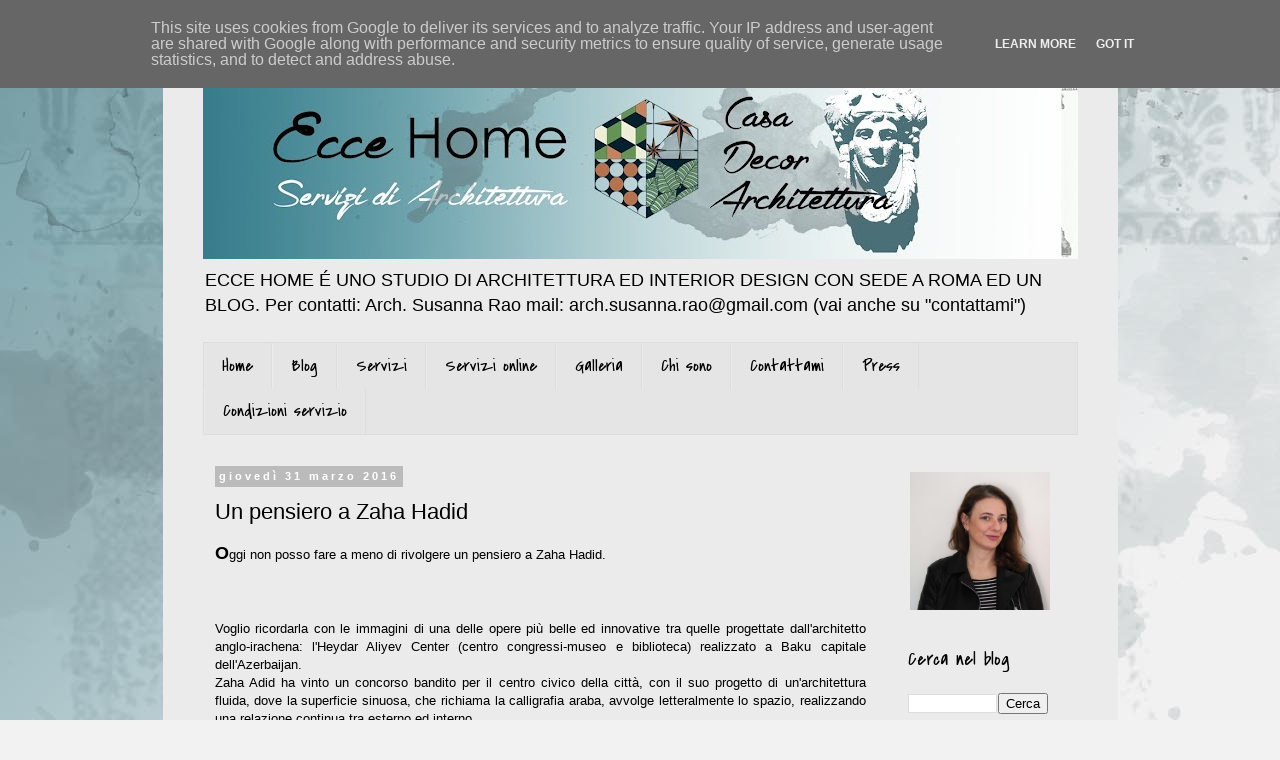

--- FILE ---
content_type: text/html; charset=UTF-8
request_url: https://www.eccehome.it/2016/03/un-pensiero-zaha-hadid.html
body_size: 17054
content:
<!DOCTYPE html>
<html class='v2' dir='ltr' xmlns='http://www.w3.org/1999/xhtml' xmlns:b='http://www.google.com/2005/gml/b' xmlns:data='http://www.google.com/2005/gml/data' xmlns:expr='http://www.google.com/2005/gml/expr'>
<head>
<link href='https://www.blogger.com/static/v1/widgets/335934321-css_bundle_v2.css' rel='stylesheet' type='text/css'/>
<meta content='AFow5Bwr0H3s0ZVdCen6dG1glI36IqSnPI8UjOeS00A' name='google-site-verification'/>
<meta content='width=1100' name='viewport'/>
<meta content='text/html; charset=UTF-8' http-equiv='Content-Type'/>
<meta content='blogger' name='generator'/>
<link href='https://www.eccehome.it/favicon.ico' rel='icon' type='image/x-icon'/>
<link href='http://www.eccehome.it/2016/03/un-pensiero-zaha-hadid.html' rel='canonical'/>
<link rel="alternate" type="application/atom+xml" title="                       Ecce Home - Atom" href="https://www.eccehome.it/feeds/posts/default" />
<link rel="alternate" type="application/rss+xml" title="                       Ecce Home - RSS" href="https://www.eccehome.it/feeds/posts/default?alt=rss" />
<link rel="service.post" type="application/atom+xml" title="                       Ecce Home - Atom" href="https://www.blogger.com/feeds/8123705171502465860/posts/default" />

<link rel="alternate" type="application/atom+xml" title="                       Ecce Home - Atom" href="https://www.eccehome.it/feeds/8678794656109289998/comments/default" />
<!--Can't find substitution for tag [blog.ieCssRetrofitLinks]-->
<link href='https://blogger.googleusercontent.com/img/b/R29vZ2xl/AVvXsEjgsiuZmkWCl2Pd8xfGwSdXnSjygFt0kP436HRRmRd2ARF2wYEw71m7G52RjQkKbw4S8mtdY6HRTlquk7sLNAdqJ6w8EqgWZst9zycJTkMwHS4EAjskWzql0t9Y1MqUBvoe7ANuDz6ujOU/s640/ZHA_Heydar_Aliyev_Centre_Baku_HuftonCrow_001.jpg' rel='image_src'/>
<meta content='http://www.eccehome.it/2016/03/un-pensiero-zaha-hadid.html' property='og:url'/>
<meta content='Un pensiero a Zaha Hadid' property='og:title'/>
<meta content='Architetto con la passione per le case e l&#39;interior design. Esperienza, creatività e professionalità per creare spazi su misura per te.' property='og:description'/>
<meta content='https://blogger.googleusercontent.com/img/b/R29vZ2xl/AVvXsEjgsiuZmkWCl2Pd8xfGwSdXnSjygFt0kP436HRRmRd2ARF2wYEw71m7G52RjQkKbw4S8mtdY6HRTlquk7sLNAdqJ6w8EqgWZst9zycJTkMwHS4EAjskWzql0t9Y1MqUBvoe7ANuDz6ujOU/w1200-h630-p-k-no-nu/ZHA_Heydar_Aliyev_Centre_Baku_HuftonCrow_001.jpg' property='og:image'/>
<title>                       Ecce Home: Un pensiero a Zaha Hadid</title>
<meta content='9d2340ebeace0b3302788b538caa9cf1' name='p:domain_verify'/>
<style type='text/css'>@font-face{font-family:'Covered By Your Grace';font-style:normal;font-weight:400;font-display:swap;src:url(//fonts.gstatic.com/s/coveredbyyourgrace/v17/QGYwz-AZahWOJJI9kykWW9mD6opopoqXSOSEHwgsiaXVIxnL.woff2)format('woff2');unicode-range:U+0100-02BA,U+02BD-02C5,U+02C7-02CC,U+02CE-02D7,U+02DD-02FF,U+0304,U+0308,U+0329,U+1D00-1DBF,U+1E00-1E9F,U+1EF2-1EFF,U+2020,U+20A0-20AB,U+20AD-20C0,U+2113,U+2C60-2C7F,U+A720-A7FF;}@font-face{font-family:'Covered By Your Grace';font-style:normal;font-weight:400;font-display:swap;src:url(//fonts.gstatic.com/s/coveredbyyourgrace/v17/QGYwz-AZahWOJJI9kykWW9mD6opopoqXSOSEEQgsiaXVIw.woff2)format('woff2');unicode-range:U+0000-00FF,U+0131,U+0152-0153,U+02BB-02BC,U+02C6,U+02DA,U+02DC,U+0304,U+0308,U+0329,U+2000-206F,U+20AC,U+2122,U+2191,U+2193,U+2212,U+2215,U+FEFF,U+FFFD;}</style>
<style id='page-skin-1' type='text/css'><!--
/*
-----------------------------------------------
Blogger Template Style
Name:     Simple
Designer: Blogger
URL:      www.blogger.com
----------------------------------------------- */
/* Variable definitions
====================
<Variable name="keycolor" description="Main Color" type="color" default="#66bbdd"/>
<Group description="Page Text" selector="body">
<Variable name="body.font" description="Font" type="font"
default="normal normal 12px Arial, Tahoma, Helvetica, FreeSans, sans-serif"/>
<Variable name="body.text.color" description="Text Color" type="color" default="#222222"/>
</Group>
<Group description="Backgrounds" selector=".body-fauxcolumns-outer">
<Variable name="body.background.color" description="Outer Background" type="color" default="#66bbdd"/>
<Variable name="content.background.color" description="Main Background" type="color" default="#ffffff"/>
<Variable name="header.background.color" description="Header Background" type="color" default="transparent"/>
</Group>
<Group description="Links" selector=".main-outer">
<Variable name="link.color" description="Link Color" type="color" default="#2288bb"/>
<Variable name="link.visited.color" description="Visited Color" type="color" default="#888888"/>
<Variable name="link.hover.color" description="Hover Color" type="color" default="#33aaff"/>
</Group>
<Group description="Blog Title" selector=".header h1">
<Variable name="header.font" description="Font" type="font"
default="normal normal 60px Arial, Tahoma, Helvetica, FreeSans, sans-serif"/>
<Variable name="header.text.color" description="Title Color" type="color" default="#3399bb" />
</Group>
<Group description="Blog Description" selector=".header .description">
<Variable name="description.text.color" description="Description Color" type="color"
default="#777777" />
</Group>
<Group description="Tabs Text" selector=".tabs-inner .widget li a">
<Variable name="tabs.font" description="Font" type="font"
default="normal normal 14px Arial, Tahoma, Helvetica, FreeSans, sans-serif"/>
<Variable name="tabs.text.color" description="Text Color" type="color" default="#999999"/>
<Variable name="tabs.selected.text.color" description="Selected Color" type="color" default="#000000"/>
</Group>
<Group description="Tabs Background" selector=".tabs-outer .PageList">
<Variable name="tabs.background.color" description="Background Color" type="color" default="#f5f5f5"/>
<Variable name="tabs.selected.background.color" description="Selected Color" type="color" default="#eeeeee"/>
</Group>
<Group description="Post Title" selector="h3.post-title, .comments h4">
<Variable name="post.title.font" description="Font" type="font"
default="normal normal 22px Arial, Tahoma, Helvetica, FreeSans, sans-serif"/>
</Group>
<Group description="Date Header" selector=".date-header">
<Variable name="date.header.color" description="Text Color" type="color"
default="#000000"/>
<Variable name="date.header.background.color" description="Background Color" type="color"
default="transparent"/>
<Variable name="date.header.font" description="Text Font" type="font"
default="normal bold 11px Arial, Tahoma, Helvetica, FreeSans, sans-serif"/>
<Variable name="date.header.padding" description="Date Header Padding" type="string" default="inherit"/>
<Variable name="date.header.letterspacing" description="Date Header Letter Spacing" type="string" default="inherit"/>
<Variable name="date.header.margin" description="Date Header Margin" type="string" default="inherit"/>
</Group>
<Group description="Post Footer" selector=".post-footer">
<Variable name="post.footer.text.color" description="Text Color" type="color" default="#666666"/>
<Variable name="post.footer.background.color" description="Background Color" type="color"
default="#f9f9f9"/>
<Variable name="post.footer.border.color" description="Shadow Color" type="color" default="#eeeeee"/>
</Group>
<Group description="Gadgets" selector="h2">
<Variable name="widget.title.font" description="Title Font" type="font"
default="normal bold 11px Arial, Tahoma, Helvetica, FreeSans, sans-serif"/>
<Variable name="widget.title.text.color" description="Title Color" type="color" default="#000000"/>
<Variable name="widget.alternate.text.color" description="Alternate Color" type="color" default="#999999"/>
</Group>
<Group description="Images" selector=".main-inner">
<Variable name="image.background.color" description="Background Color" type="color" default="#ffffff"/>
<Variable name="image.border.color" description="Border Color" type="color" default="#eeeeee"/>
<Variable name="image.text.color" description="Caption Text Color" type="color" default="#000000"/>
</Group>
<Group description="Accents" selector=".content-inner">
<Variable name="body.rule.color" description="Separator Line Color" type="color" default="#eeeeee"/>
<Variable name="tabs.border.color" description="Tabs Border Color" type="color" default="transparent"/>
</Group>
<Variable name="body.background" description="Body Background" type="background"
color="#f2f2f2" default="$(color) none repeat scroll top left"/>
<Variable name="body.background.override" description="Body Background Override" type="string" default=""/>
<Variable name="body.background.gradient.cap" description="Body Gradient Cap" type="url"
default="url(https://resources.blogblog.com/blogblog/data/1kt/simple/gradients_light.png)"/>
<Variable name="body.background.gradient.tile" description="Body Gradient Tile" type="url"
default="url(https://resources.blogblog.com/blogblog/data/1kt/simple/body_gradient_tile_light.png)"/>
<Variable name="content.background.color.selector" description="Content Background Color Selector" type="string" default=".content-inner"/>
<Variable name="content.padding" description="Content Padding" type="length" default="10px" min="0" max="100px"/>
<Variable name="content.padding.horizontal" description="Content Horizontal Padding" type="length" default="10px" min="0" max="100px"/>
<Variable name="content.shadow.spread" description="Content Shadow Spread" type="length" default="40px" min="0" max="100px"/>
<Variable name="content.shadow.spread.webkit" description="Content Shadow Spread (WebKit)" type="length" default="5px" min="0" max="100px"/>
<Variable name="content.shadow.spread.ie" description="Content Shadow Spread (IE)" type="length" default="10px" min="0" max="100px"/>
<Variable name="main.border.width" description="Main Border Width" type="length" default="0" min="0" max="10px"/>
<Variable name="header.background.gradient" description="Header Gradient" type="url" default="none"/>
<Variable name="header.shadow.offset.left" description="Header Shadow Offset Left" type="length" default="-1px" min="-50px" max="50px"/>
<Variable name="header.shadow.offset.top" description="Header Shadow Offset Top" type="length" default="-1px" min="-50px" max="50px"/>
<Variable name="header.shadow.spread" description="Header Shadow Spread" type="length" default="1px" min="0" max="100px"/>
<Variable name="header.padding" description="Header Padding" type="length" default="30px" min="0" max="100px"/>
<Variable name="header.border.size" description="Header Border Size" type="length" default="1px" min="0" max="10px"/>
<Variable name="header.bottom.border.size" description="Header Bottom Border Size" type="length" default="1px" min="0" max="10px"/>
<Variable name="header.border.horizontalsize" description="Header Horizontal Border Size" type="length" default="0" min="0" max="10px"/>
<Variable name="description.text.size" description="Description Text Size" type="string" default="140%"/>
<Variable name="tabs.margin.top" description="Tabs Margin Top" type="length" default="0" min="0" max="100px"/>
<Variable name="tabs.margin.side" description="Tabs Side Margin" type="length" default="30px" min="0" max="100px"/>
<Variable name="tabs.background.gradient" description="Tabs Background Gradient" type="url"
default="url(https://resources.blogblog.com/blogblog/data/1kt/simple/gradients_light.png)"/>
<Variable name="tabs.border.width" description="Tabs Border Width" type="length" default="1px" min="0" max="10px"/>
<Variable name="tabs.bevel.border.width" description="Tabs Bevel Border Width" type="length" default="1px" min="0" max="10px"/>
<Variable name="post.margin.bottom" description="Post Bottom Margin" type="length" default="25px" min="0" max="100px"/>
<Variable name="image.border.small.size" description="Image Border Small Size" type="length" default="2px" min="0" max="10px"/>
<Variable name="image.border.large.size" description="Image Border Large Size" type="length" default="5px" min="0" max="10px"/>
<Variable name="page.width.selector" description="Page Width Selector" type="string" default=".region-inner"/>
<Variable name="page.width" description="Page Width" type="string" default="auto"/>
<Variable name="main.section.margin" description="Main Section Margin" type="length" default="15px" min="0" max="100px"/>
<Variable name="main.padding" description="Main Padding" type="length" default="15px" min="0" max="100px"/>
<Variable name="main.padding.top" description="Main Padding Top" type="length" default="30px" min="0" max="100px"/>
<Variable name="main.padding.bottom" description="Main Padding Bottom" type="length" default="30px" min="0" max="100px"/>
<Variable name="paging.background"
color="#ebebeb"
description="Background of blog paging area" type="background"
default="transparent none no-repeat scroll top center"/>
<Variable name="footer.bevel" description="Bevel border length of footer" type="length" default="0" min="0" max="10px"/>
<Variable name="mobile.background.overlay" description="Mobile Background Overlay" type="string"
default="transparent none repeat scroll top left"/>
<Variable name="mobile.background.size" description="Mobile Background Size" type="string" default="auto"/>
<Variable name="mobile.button.color" description="Mobile Button Color" type="color" default="#ffffff" />
<Variable name="startSide" description="Side where text starts in blog language" type="automatic" default="left"/>
<Variable name="endSide" description="Side where text ends in blog language" type="automatic" default="right"/>
*/
/* Content
----------------------------------------------- */
body {
font: normal normal 12px 'Trebuchet MS', Trebuchet, Verdana, sans-serif;
color: #000000;
background: #f2f2f2 url(//4.bp.blogspot.com/-vMgcu2L4KZ0/VpwfGnHDxJI/AAAAAAAAG60/e1fx_RHs_NM/s0-r/sfondo%2Bmacchie3%2Bchiaro.jpg) no-repeat scroll top left;
padding: 0 0 0 0;
}
html body .region-inner {
min-width: 0;
max-width: 100%;
width: auto;
}
h2 {
font-size: 22px;
}
a:link {
text-decoration:none;
color: #05294a;
}
a:visited {
text-decoration:none;
color: #0b5394;
}
a:hover {
text-decoration:underline;
color: #0b5394;
}
.body-fauxcolumn-outer .fauxcolumn-inner {
background: transparent none repeat scroll top left;
_background-image: none;
}
.body-fauxcolumn-outer .cap-top {
position: absolute;
z-index: 1;
height: 400px;
width: 100%;
}
.body-fauxcolumn-outer .cap-top .cap-left {
width: 100%;
background: transparent none repeat-x scroll top left;
_background-image: none;
}
.content-outer {
-moz-box-shadow: 0 0 0 rgba(0, 0, 0, .15);
-webkit-box-shadow: 0 0 0 rgba(0, 0, 0, .15);
-goog-ms-box-shadow: 0 0 0 #333333;
box-shadow: 0 0 0 rgba(0, 0, 0, .15);
margin-bottom: 1px;
}
.content-inner {
padding: 10px 40px;
}
.content-inner {
background-color: #ebebeb;
}
/* Header
----------------------------------------------- */
.header-outer {
background: #ebebeb none repeat-x scroll 0 -400px;
_background-image: none;
}
.Header h1 {
font: normal normal 40px 'Trebuchet MS',Trebuchet,Verdana,sans-serif;
color: #000000;
text-shadow: 0 0 0 rgba(0, 0, 0, .2);
}
.Header h1 a {
color: #000000;
}
.Header .description {
font-size: 18px;
color: #000000;
}
.header-inner .Header .titlewrapper {
padding: 22px 0;
}
.header-inner .Header .descriptionwrapper {
padding: 0 0;
}
/* Tabs
----------------------------------------------- */
.tabs-inner .section:first-child {
border-top: 0 solid #dddddd;
}
.tabs-inner .section:first-child ul {
margin-top: -1px;
border-top: 1px solid #dddddd;
border-left: 1px solid #dddddd;
border-right: 1px solid #dddddd;
}
.tabs-inner .widget ul {
background: #e5e5e5 none repeat-x scroll 0 -800px;
_background-image: none;
border-bottom: 1px solid #dddddd;
margin-top: 0;
margin-left: -30px;
margin-right: -30px;
}
.tabs-inner .widget li a {
display: inline-block;
padding: .6em 1em;
font: normal normal 18px Covered By Your Grace;
color: #000000;
border-left: 1px solid #ebebeb;
border-right: 1px solid #dddddd;
}
.tabs-inner .widget li:first-child a {
border-left: none;
}
.tabs-inner .widget li.selected a, .tabs-inner .widget li a:hover {
color: #000000;
background-color: #dddddd;
text-decoration: none;
}
/* Columns
----------------------------------------------- */
.main-outer {
border-top: 0 solid transparent;
}
.fauxcolumn-left-outer .fauxcolumn-inner {
border-right: 1px solid transparent;
}
.fauxcolumn-right-outer .fauxcolumn-inner {
border-left: 1px solid transparent;
}
/* Headings
----------------------------------------------- */
div.widget > h2,
div.widget h2.title {
margin: 0 0 1em 0;
font: normal normal 20px Covered By Your Grace;
color: #000000;
}
/* Widgets
----------------------------------------------- */
.widget .zippy {
color: #999999;
text-shadow: 2px 2px 1px rgba(0, 0, 0, .1);
}
.widget .popular-posts ul {
list-style: none;
}
/* Posts
----------------------------------------------- */
h2.date-header {
font: normal bold 11px Arial, Tahoma, Helvetica, FreeSans, sans-serif;
}
.date-header span {
background-color: #bbbbbb;
color: #ffffff;
padding: 0.4em;
letter-spacing: 3px;
margin: inherit;
}
.main-inner {
padding-top: 35px;
padding-bottom: 65px;
}
.main-inner .column-center-inner {
padding: 0 0;
}
.main-inner .column-center-inner .section {
margin: 0 1em;
}
.post {
margin: 0 0 45px 0;
}
h3.post-title, .comments h4 {
font: normal normal 22px Verdana, Geneva, sans-serif;
margin: .75em 0 0;
}
.post-body {
font-size: 110%;
line-height: 1.4;
position: relative;
}
.post-body img, .post-body .tr-caption-container, .Profile img, .Image img,
.BlogList .item-thumbnail img {
padding: 2px;
}
.post-body img, .post-body .tr-caption-container {
padding: 5px;
}
.post-body .tr-caption-container {
color: #666666;
}
.post-body .tr-caption-container img {
padding: 0;
background: transparent;
border: none;
-moz-box-shadow: 0 0 0 rgba(0, 0, 0, .1);
-webkit-box-shadow: 0 0 0 rgba(0, 0, 0, .1);
box-shadow: 0 0 0 rgba(0, 0, 0, .1);
}
.post-header {
margin: 0 0 1.5em;
line-height: 1.6;
font-size: 90%;
}
.post-footer {
margin: 20px -2px 0;
padding: 5px 10px;
color: #666666;
background-color: #eeeeee;
border-bottom: 1px solid #eeeeee;
line-height: 1.6;
font-size: 90%;
}
#comments .comment-author {
padding-top: 1.5em;
border-top: 1px solid transparent;
background-position: 0 1.5em;
}
#comments .comment-author:first-child {
padding-top: 0;
border-top: none;
}
.avatar-image-container {
margin: .2em 0 0;
}
#comments .avatar-image-container img {
border: 1px solid #f2f2f2;
}
/* Comments
----------------------------------------------- */
.comments .comments-content .icon.blog-author {
background-repeat: no-repeat;
background-image: url([data-uri]);
}
.comments .comments-content .loadmore a {
border-top: 1px solid #999999;
border-bottom: 1px solid #999999;
}
.comments .comment-thread.inline-thread {
background-color: #eeeeee;
}
.comments .continue {
border-top: 2px solid #999999;
}
/* Accents
---------------------------------------------- */
.section-columns td.columns-cell {
border-left: 1px solid transparent;
}
.blog-pager {
background: transparent url(//www.blogblog.com/1kt/simple/paging_dot.png) repeat-x scroll top center;
}
.blog-pager-older-link, .home-link,
.blog-pager-newer-link {
background-color: #ebebeb;
padding: 5px;
}
.footer-outer {
border-top: 1px dashed #bbbbbb;
}
/* Mobile
----------------------------------------------- */
body.mobile  {
background-size: auto;
}
.mobile .body-fauxcolumn-outer {
background: transparent none repeat scroll top left;
}
.mobile .body-fauxcolumn-outer .cap-top {
background-size: 100% auto;
}
.mobile .content-outer {
-webkit-box-shadow: 0 0 3px rgba(0, 0, 0, .15);
box-shadow: 0 0 3px rgba(0, 0, 0, .15);
}
.mobile .tabs-inner .widget ul {
margin-left: 0;
margin-right: 0;
}
.mobile .post {
margin: 0;
}
.mobile .main-inner .column-center-inner .section {
margin: 0;
}
.mobile .date-header span {
padding: 0.1em 10px;
margin: 0 -10px;
}
.mobile h3.post-title {
margin: 0;
}
.mobile .blog-pager {
background: transparent none no-repeat scroll top center;
}
.mobile .footer-outer {
border-top: none;
}
.mobile .main-inner, .mobile .footer-inner {
background-color: #ebebeb;
}
.mobile-index-contents {
color: #000000;
}
.mobile-link-button {
background-color: #05294a;
}
.mobile-link-button a:link, .mobile-link-button a:visited {
color: #ffffff;
}
.mobile .tabs-inner .section:first-child {
border-top: none;
}
.mobile .tabs-inner .PageList .widget-content {
background-color: #dddddd;
color: #000000;
border-top: 1px solid #dddddd;
border-bottom: 1px solid #dddddd;
}
.mobile .tabs-inner .PageList .widget-content .pagelist-arrow {
border-left: 1px solid #dddddd;
}
#ContactForm1 {display:none;}
.jump-link {
text-align: center; font-size:150%;
}
.feed-links {
display:none;
}
--></style>
<style id='template-skin-1' type='text/css'><!--
body {
min-width: 955px;
}
.content-outer, .content-fauxcolumn-outer, .region-inner {
min-width: 955px;
max-width: 955px;
_width: 955px;
}
.main-inner .columns {
padding-left: 0px;
padding-right: 200px;
}
.main-inner .fauxcolumn-center-outer {
left: 0px;
right: 200px;
/* IE6 does not respect left and right together */
_width: expression(this.parentNode.offsetWidth -
parseInt("0px") -
parseInt("200px") + 'px');
}
.main-inner .fauxcolumn-left-outer {
width: 0px;
}
.main-inner .fauxcolumn-right-outer {
width: 200px;
}
.main-inner .column-left-outer {
width: 0px;
right: 100%;
margin-left: -0px;
}
.main-inner .column-right-outer {
width: 200px;
margin-right: -200px;
}
#layout {
min-width: 0;
}
#layout .content-outer {
min-width: 0;
width: 800px;
}
#layout .region-inner {
min-width: 0;
width: auto;
}
--></style>
<script type='text/javascript'>
        (function(i,s,o,g,r,a,m){i['GoogleAnalyticsObject']=r;i[r]=i[r]||function(){
        (i[r].q=i[r].q||[]).push(arguments)},i[r].l=1*new Date();a=s.createElement(o),
        m=s.getElementsByTagName(o)[0];a.async=1;a.src=g;m.parentNode.insertBefore(a,m)
        })(window,document,'script','https://www.google-analytics.com/analytics.js','ga');
        ga('create', 'UA-59397155-1', 'auto', 'blogger');
        ga('blogger.send', 'pageview');
      </script>
<link href='https://www.blogger.com/dyn-css/authorization.css?targetBlogID=8123705171502465860&amp;zx=8b0cc9fe-19a3-4bc8-aed5-12bd8281d36a' media='none' onload='if(media!=&#39;all&#39;)media=&#39;all&#39;' rel='stylesheet'/><noscript><link href='https://www.blogger.com/dyn-css/authorization.css?targetBlogID=8123705171502465860&amp;zx=8b0cc9fe-19a3-4bc8-aed5-12bd8281d36a' rel='stylesheet'/></noscript>
<meta name='google-adsense-platform-account' content='ca-host-pub-1556223355139109'/>
<meta name='google-adsense-platform-domain' content='blogspot.com'/>

<script type="text/javascript" language="javascript">
  // Supply ads personalization default for EEA readers
  // See https://www.blogger.com/go/adspersonalization
  adsbygoogle = window.adsbygoogle || [];
  if (typeof adsbygoogle.requestNonPersonalizedAds === 'undefined') {
    adsbygoogle.requestNonPersonalizedAds = 1;
  }
</script>


</head>
<script>
//<![CDATA[
var bs_pinButtonURL = "http://www.iolecal.it/blog/posts400/post493/pinItByIole_25_23.png";
var bs_pinButtonPos = "topleft";
var bs_pinPrefix = "";
var bs_pinSuffix = "";
//]]>
</script>
<script src="//ajax.googleapis.com/ajax/libs/jquery/1.8.2/jquery.min.js" type="text/javascript"></script>
<script id="bs_pinOnHover" src="//greenlava-code.googlecode.com/svn/trunk/publicscripts/bs_pinOnHoverv1_min.js" type="text/javascript">
// This Pinterest Hover Button is brought to you by bloggersentral.com.
// Visit http://www.bloggersentral.com/2012/11/pinterest-pin-it-button-on-image-hover.html for details.
// Feel free to use and share, but please keep this notice intact.
</script>
<body class='loading'>
<div class='navbar section' id='navbar'><div class='widget Navbar' data-version='1' id='Navbar1'><script type="text/javascript">
    function setAttributeOnload(object, attribute, val) {
      if(window.addEventListener) {
        window.addEventListener('load',
          function(){ object[attribute] = val; }, false);
      } else {
        window.attachEvent('onload', function(){ object[attribute] = val; });
      }
    }
  </script>
<div id="navbar-iframe-container"></div>
<script type="text/javascript" src="https://apis.google.com/js/platform.js"></script>
<script type="text/javascript">
      gapi.load("gapi.iframes:gapi.iframes.style.bubble", function() {
        if (gapi.iframes && gapi.iframes.getContext) {
          gapi.iframes.getContext().openChild({
              url: 'https://www.blogger.com/navbar/8123705171502465860?po\x3d8678794656109289998\x26origin\x3dhttps://www.eccehome.it',
              where: document.getElementById("navbar-iframe-container"),
              id: "navbar-iframe"
          });
        }
      });
    </script><script type="text/javascript">
(function() {
var script = document.createElement('script');
script.type = 'text/javascript';
script.src = '//pagead2.googlesyndication.com/pagead/js/google_top_exp.js';
var head = document.getElementsByTagName('head')[0];
if (head) {
head.appendChild(script);
}})();
</script>
</div></div>
<div class='body-fauxcolumns'>
<div class='fauxcolumn-outer body-fauxcolumn-outer'>
<div class='cap-top'>
<div class='cap-left'></div>
<div class='cap-right'></div>
</div>
<div class='fauxborder-left'>
<div class='fauxborder-right'></div>
<div class='fauxcolumn-inner'>
</div>
</div>
<div class='cap-bottom'>
<div class='cap-left'></div>
<div class='cap-right'></div>
</div>
</div>
</div>
<div class='content'>
<div class='content-fauxcolumns'>
<div class='fauxcolumn-outer content-fauxcolumn-outer'>
<div class='cap-top'>
<div class='cap-left'></div>
<div class='cap-right'></div>
</div>
<div class='fauxborder-left'>
<div class='fauxborder-right'></div>
<div class='fauxcolumn-inner'>
</div>
</div>
<div class='cap-bottom'>
<div class='cap-left'></div>
<div class='cap-right'></div>
</div>
</div>
</div>
<div class='content-outer'>
<div class='content-cap-top cap-top'>
<div class='cap-left'></div>
<div class='cap-right'></div>
</div>
<div class='fauxborder-left content-fauxborder-left'>
<div class='fauxborder-right content-fauxborder-right'></div>
<div class='content-inner'>
<header>
<div class='header-outer'>
<div class='header-cap-top cap-top'>
<div class='cap-left'></div>
<div class='cap-right'></div>
</div>
<div class='fauxborder-left header-fauxborder-left'>
<div class='fauxborder-right header-fauxborder-right'></div>
<div class='region-inner header-inner'>
<div class='header section' id='header'><div class='widget Header' data-version='1' id='Header1'>
<div id='header-inner'>
<a href='https://www.eccehome.it/' style='display: block'>
<img alt='                       Ecce Home' height='219px; ' id='Header1_headerimg' src='https://blogger.googleusercontent.com/img/b/R29vZ2xl/AVvXsEihrXwHq4gELl79UtUy-IHXpRAF77u0vAwORJQ8o3saKLIIN94dbLZJ8FPAWTC-H5IYmz3ZLMn4n4g4o4sH_lE-kotgwmDKsQ0-oxZkOlBbQaBRp7iBv0VqL_-GoRodfmD3l7bBVWe_aEE/s875/titolo+blog+2021+chiaro+cipria.jpg' style='display: block' width='875px; '/>
</a>
<div class='descriptionwrapper'>
<p class='description'><span>ECCE HOME É UNO STUDIO DI ARCHITETTURA ED INTERIOR DESIGN CON SEDE A ROMA ED UN BLOG.
Per contatti: Arch. Susanna Rao 
mail: arch.susanna.rao@gmail.com (vai anche su "contattami")</span></p>
</div>
</div>
</div></div>
</div>
</div>
<div class='header-cap-bottom cap-bottom'>
<div class='cap-left'></div>
<div class='cap-right'></div>
</div>
</div>
</header>
<div class='tabs-outer'>
<div class='tabs-cap-top cap-top'>
<div class='cap-left'></div>
<div class='cap-right'></div>
</div>
<div class='fauxborder-left tabs-fauxborder-left'>
<div class='fauxborder-right tabs-fauxborder-right'></div>
<div class='region-inner tabs-inner'>
<div class='tabs section' id='crosscol'><div class='widget PageList' data-version='1' id='PageList1'>
<h2>Pagine</h2>
<div class='widget-content'>
<ul>
<li>
<a href='https://www.eccehome.it/p/home.html'>           Home                                 </a>
</li>
<li>
<a href='https://www.eccehome.it/'>Blog</a>
</li>
<li>
<a href='https://www.eccehome.it/p/servizi.html'>Servizi</a>
</li>
<li>
<a href='https://www.eccehome.it/p/servizi-on-line.html'>Servizi online</a>
</li>
<li>
<a href='https://www.eccehome.it/p/galleria-esempi.html'>Galleria </a>
</li>
<li>
<a href='https://www.eccehome.it/p/mi-chiamo-susanna-sono-nata-palermo-ma.html'>Chi sono</a>
</li>
<li>
<a href='https://www.eccehome.it/p/contatti.html'>Contattami</a>
</li>
<li>
<a href='https://www.eccehome.it/p/press.html'>Press</a>
</li>
<li>
<a href='https://www.eccehome.it/p/condizioni-servizio.html'>Condizioni servizio</a>
</li>
</ul>
<div class='clear'></div>
</div>
</div></div>
<div class='tabs no-items section' id='crosscol-overflow'></div>
</div>
</div>
<div class='tabs-cap-bottom cap-bottom'>
<div class='cap-left'></div>
<div class='cap-right'></div>
</div>
</div>
<div class='main-outer'>
<div class='main-cap-top cap-top'>
<div class='cap-left'></div>
<div class='cap-right'></div>
</div>
<div class='fauxborder-left main-fauxborder-left'>
<div class='fauxborder-right main-fauxborder-right'></div>
<div class='region-inner main-inner'>
<div class='columns fauxcolumns'>
<div class='fauxcolumn-outer fauxcolumn-center-outer'>
<div class='cap-top'>
<div class='cap-left'></div>
<div class='cap-right'></div>
</div>
<div class='fauxborder-left'>
<div class='fauxborder-right'></div>
<div class='fauxcolumn-inner'>
</div>
</div>
<div class='cap-bottom'>
<div class='cap-left'></div>
<div class='cap-right'></div>
</div>
</div>
<div class='fauxcolumn-outer fauxcolumn-left-outer'>
<div class='cap-top'>
<div class='cap-left'></div>
<div class='cap-right'></div>
</div>
<div class='fauxborder-left'>
<div class='fauxborder-right'></div>
<div class='fauxcolumn-inner'>
</div>
</div>
<div class='cap-bottom'>
<div class='cap-left'></div>
<div class='cap-right'></div>
</div>
</div>
<div class='fauxcolumn-outer fauxcolumn-right-outer'>
<div class='cap-top'>
<div class='cap-left'></div>
<div class='cap-right'></div>
</div>
<div class='fauxborder-left'>
<div class='fauxborder-right'></div>
<div class='fauxcolumn-inner'>
</div>
</div>
<div class='cap-bottom'>
<div class='cap-left'></div>
<div class='cap-right'></div>
</div>
</div>
<!-- corrects IE6 width calculation -->
<div class='columns-inner'>
<div class='column-center-outer'>
<div class='column-center-inner'>
<div class='main section' id='main'><div class='widget Blog' data-version='1' id='Blog1'>
<div class='blog-posts hfeed'>

          <div class="date-outer">
        
<h2 class='date-header'><span>giovedì 31 marzo 2016</span></h2>

          <div class="date-posts">
        
<div class='post-outer'>
<div class='post hentry' itemprop='blogPost' itemscope='itemscope' itemtype='http://schema.org/BlogPosting'>
<meta content='https://blogger.googleusercontent.com/img/b/R29vZ2xl/AVvXsEjgsiuZmkWCl2Pd8xfGwSdXnSjygFt0kP436HRRmRd2ARF2wYEw71m7G52RjQkKbw4S8mtdY6HRTlquk7sLNAdqJ6w8EqgWZst9zycJTkMwHS4EAjskWzql0t9Y1MqUBvoe7ANuDz6ujOU/s640/ZHA_Heydar_Aliyev_Centre_Baku_HuftonCrow_001.jpg' itemprop='image_url'/>
<meta content='8123705171502465860' itemprop='blogId'/>
<meta content='8678794656109289998' itemprop='postId'/>
<a name='8678794656109289998'></a>
<h3 class='post-title entry-title' itemprop='name'>
Un pensiero a Zaha Hadid
</h3>
<div class='post-header'>
<div class='post-header-line-1'></div>
</div>
<div class='post-body entry-content' id='post-body-8678794656109289998' itemprop='description articleBody'>
<div class="MsoNormal">
<div style="text-align: justify;">
<span style="font-family: &quot;verdana&quot; , sans-serif;"><b><span style="font-size: large;">O</span></b>ggi non posso fare a meno di rivolgere un pensiero a Zaha Hadid.</span></div>
<br />
<div style="text-align: justify;">
<span style="font-family: &quot;verdana&quot; , sans-serif;"><br /></span></div>
<span style="font-family: &quot;verdana&quot; , sans-serif;"></span><br />
<div style="text-align: justify;">
<span style="font-family: &quot;verdana&quot; , sans-serif;">Voglio ricordarla con le immagini di una delle opere più belle ed innovative tra quelle progettate dall'architetto anglo-irachena: l'Heydar Aliyev Center (centro congressi-museo e biblioteca) realizzato a Baku capitale dell'Azerbaijan.</span></div>
<span style="font-family: &quot;verdana&quot; , sans-serif;">
<div style="text-align: justify;">
Zaha Adid ha vinto un concorso bandito per il centro civico della città, con il suo progetto di un'architettura fluida, dove la superficie sinuosa, che richiama la calligrafia araba, avvolge letteralmente lo spazio, realizzando una relazione continua tra esterno ed interno.</div>
<div style="text-align: justify;">
<br /></div>
<div style="text-align: justify;">
L'edificio appare sempre nuovo dalle diverse angolazioni da cui lo si osservi ed assume un aspetto molto diverso la notte quando la luce si accende dall'interno e filtra tra le onde in maniera suggestiva.</div>
<div style="text-align: justify;">
<br /></div>
<div style="text-align: justify;">
Opera d'arte ed icona dell'architettura contemporanea.</div>
</span></div>
<div class="separator" style="margin-bottom: .0001pt; margin: 0cm;">
<br /></div>
<div class="separator" style="clear: both; text-align: left;">
<span style="color: #20124d; font-family: &quot;courier new&quot; , &quot;courier&quot; , monospace;"><b>A thought for Zaha Hadid</b></span></div>
<div class="separator" style="clear: both; text-align: left;">
<span style="color: #20124d; font-family: &quot;courier new&quot; , &quot;courier&quot; , monospace;"><b><br /></b></span></div>
<div class="separator" style="clear: both; text-align: left;">
<span style="color: #20124d; font-family: &quot;courier new&quot; , &quot;courier&quot; , monospace;"><span style="font-size: large;"><b>T</b></span>oday I can not help but spare a thought for Zaha Hadid.</span></div>
<div class="separator" style="clear: both;">
<span style="color: #20124d; font-family: &quot;courier new&quot; , &quot;courier&quot; , monospace;"><br /></span></div>
<div class="separator" style="clear: both;">
<span style="color: #20124d; font-family: &quot;courier new&quot; , &quot;courier&quot; , monospace;">I want to remember her with images of one of the most beautiful and innovative works, including those designed by Anglo-Iraqi architect: the Heydar Aliyev Center (convention center-museum and library) created in Azerbaijan's capital Baku.</span></div>
<div class="separator" style="clear: both;">
<span style="color: #20124d; font-family: &quot;courier new&quot; , &quot;courier&quot; , monospace;">Zaha Hadid won a competition for the civic center of the city, with her project of fluid architecture, where the sinuous surface that recalls the Arabic calligraphy, literally envelops the space, creating a continuous relationship between exterior and interior.</span></div>
<div class="separator" style="clear: both;">
<span style="color: #20124d; font-family: &quot;courier new&quot; , &quot;courier&quot; , monospace;">The building always appears again from different angles from which it is observed and takes on a very different aspect at night when the light goes on inside and filters through the waves in a suggestive manner.</span></div>
<div class="separator" style="clear: both;">
<span style="color: #20124d; font-family: &quot;courier new&quot; , &quot;courier&quot; , monospace;"><br /></span></div>
<div class="separator" style="clear: both;">
<span style="color: #20124d; font-family: &quot;courier new&quot; , &quot;courier&quot; , monospace;">Artwork and icon of contemporary architecture.&nbsp;</span></div>
<div class="separator" style="clear: both; text-align: left;">
<br /></div>
<div class="separator" style="clear: both; text-align: center;">
<br /></div>
<div class="separator" style="clear: both; text-align: center;">
<br /></div>
<div class="separator" style="clear: both; text-align: center;">
<br /></div>
<div class="separator" style="clear: both; text-align: center;">
<a href="https://blogger.googleusercontent.com/img/b/R29vZ2xl/AVvXsEjgsiuZmkWCl2Pd8xfGwSdXnSjygFt0kP436HRRmRd2ARF2wYEw71m7G52RjQkKbw4S8mtdY6HRTlquk7sLNAdqJ6w8EqgWZst9zycJTkMwHS4EAjskWzql0t9Y1MqUBvoe7ANuDz6ujOU/s1600/ZHA_Heydar_Aliyev_Centre_Baku_HuftonCrow_001.jpg" imageanchor="1" style="margin-left: 1em; margin-right: 1em;"><img border="0" height="310" src="https://blogger.googleusercontent.com/img/b/R29vZ2xl/AVvXsEjgsiuZmkWCl2Pd8xfGwSdXnSjygFt0kP436HRRmRd2ARF2wYEw71m7G52RjQkKbw4S8mtdY6HRTlquk7sLNAdqJ6w8EqgWZst9zycJTkMwHS4EAjskWzql0t9Y1MqUBvoe7ANuDz6ujOU/s640/ZHA_Heydar_Aliyev_Centre_Baku_HuftonCrow_001.jpg" width="640" /></a></div>
<br />
<div class="separator" style="clear: both; text-align: center;">
<a href="https://blogger.googleusercontent.com/img/b/R29vZ2xl/AVvXsEiSsxDywr-fDu6R8_UK-9vdEbVwKjO2371-fhQng29-U9QUkvGs1zrUjl7N_UZX0ifLl7X5zTt081YeEIfroOEtIQCMoE2hy2Z2NljfYh8dN73jc7OeWpY10LTj-4plxZiJgWZthiLs6XI/s1600/ZHA_Heydar_Aliyev_Centre_Baku_HuftonCrow_020.jpg" imageanchor="1" style="margin-left: 1em; margin-right: 1em;"><img border="0" height="306" src="https://blogger.googleusercontent.com/img/b/R29vZ2xl/AVvXsEiSsxDywr-fDu6R8_UK-9vdEbVwKjO2371-fhQng29-U9QUkvGs1zrUjl7N_UZX0ifLl7X5zTt081YeEIfroOEtIQCMoE2hy2Z2NljfYh8dN73jc7OeWpY10LTj-4plxZiJgWZthiLs6XI/s640/ZHA_Heydar_Aliyev_Centre_Baku_HuftonCrow_020.jpg" width="640" /></a></div>
<br />
<div class="separator" style="clear: both; text-align: center;">
<a href="https://blogger.googleusercontent.com/img/b/R29vZ2xl/AVvXsEjO_iXh32ILuADDg1LvgEJxvWglJdwdQi3VUElzvzHj2NmKIHLSQHJHJvcmkiczJ5-5z88IBrEXt4zxndbcE2IMlO5NFr2KWn3h95EjsMY5mMIdUcDCppA7udeigjxdrwPL-IdikdxkrG8/s1600/ZHA_Heydar_Aliyev_Centre_Baku_HuftonCrow_038.jpg" imageanchor="1" style="margin-left: 1em; margin-right: 1em;"><img border="0" height="322" src="https://blogger.googleusercontent.com/img/b/R29vZ2xl/AVvXsEjO_iXh32ILuADDg1LvgEJxvWglJdwdQi3VUElzvzHj2NmKIHLSQHJHJvcmkiczJ5-5z88IBrEXt4zxndbcE2IMlO5NFr2KWn3h95EjsMY5mMIdUcDCppA7udeigjxdrwPL-IdikdxkrG8/s640/ZHA_Heydar_Aliyev_Centre_Baku_HuftonCrow_038.jpg" width="640" /></a></div>
<br />
<div class="separator" style="clear: both; text-align: center;">
<a href="https://blogger.googleusercontent.com/img/b/R29vZ2xl/AVvXsEgzOhFRCLDrWA7wdY_DYVywfOrE4CM0h0f3hltiDjDr91s5pe4KAaUqdtxCZb97Y3d7O5B3x6W6I5oFwdMnfzq3vcof0GZkOZQ6rJ_P3hWsDkS90sz9L7ep8Of1lCPrFCsdzVs-4N40utg/s1600/ZHA_Heydar_Aliyev_Centre_Baku_HuftonCrow_045.jpg" imageanchor="1" style="margin-left: 1em; margin-right: 1em;"><img border="0" height="330" src="https://blogger.googleusercontent.com/img/b/R29vZ2xl/AVvXsEgzOhFRCLDrWA7wdY_DYVywfOrE4CM0h0f3hltiDjDr91s5pe4KAaUqdtxCZb97Y3d7O5B3x6W6I5oFwdMnfzq3vcof0GZkOZQ6rJ_P3hWsDkS90sz9L7ep8Of1lCPrFCsdzVs-4N40utg/s640/ZHA_Heydar_Aliyev_Centre_Baku_HuftonCrow_045.jpg" width="640" /></a></div>
<br />
<div class="separator" style="clear: both; text-align: center;">
<a href="https://blogger.googleusercontent.com/img/b/R29vZ2xl/AVvXsEgqI7Pzynk0Y6daY1ucNHP6gvaqdYrDaW9MID8pPHvzak1V_OzCw-4Rf3eSpL9xZe6KqT7nniPnxG5jUIExQIulGtWA2oqO8Kw-asxj9iG3N0Fo4Q4gqKnXp7Si0lEZwGflY_QqFIANpi4/s1600/ZHA_Heydar_Aliyev_Centre_Baku_HuftonCrow_048.jpg" imageanchor="1" style="margin-left: 1em; margin-right: 1em;"><img border="0" height="510" src="https://blogger.googleusercontent.com/img/b/R29vZ2xl/AVvXsEgqI7Pzynk0Y6daY1ucNHP6gvaqdYrDaW9MID8pPHvzak1V_OzCw-4Rf3eSpL9xZe6KqT7nniPnxG5jUIExQIulGtWA2oqO8Kw-asxj9iG3N0Fo4Q4gqKnXp7Si0lEZwGflY_QqFIANpi4/s640/ZHA_Heydar_Aliyev_Centre_Baku_HuftonCrow_048.jpg" width="640" /></a></div>
<br />
<div style="text-align: center;">
&nbsp;foto di&nbsp;<a href="http://www.huftonandcrow.com/about/">Hufton and Crow</a><br />
<br />
<div class="separator" style="clear: both; text-align: center;">
<a href="https://blogger.googleusercontent.com/img/b/R29vZ2xl/AVvXsEhyB1UxMmUC0Kl9pf3bQtmh_Dhllgsh46kmnuxrdKpbFuWqy984QnSUm-B-mc1-uEpn2Od4mlsrL6ZgyTjCC9FVW9-nHv2BQQaVyQ4cXvapy0yoZqCf_xffVu6AiZ2-U_8oOVTAVyoxvbA/s1600/Dame+Zaha+Hadid.jpg" imageanchor="1" style="margin-left: 1em; margin-right: 1em;"><img border="0" height="640" src="https://blogger.googleusercontent.com/img/b/R29vZ2xl/AVvXsEhyB1UxMmUC0Kl9pf3bQtmh_Dhllgsh46kmnuxrdKpbFuWqy984QnSUm-B-mc1-uEpn2Od4mlsrL6ZgyTjCC9FVW9-nHv2BQQaVyQ4cXvapy0yoZqCf_xffVu6AiZ2-U_8oOVTAVyoxvbA/s640/Dame+Zaha+Hadid.jpg" width="494" /></a></div>
<br /></div>
<div style="text-align: center;">
<a href="http://www.zaha-hadid.com/2016/03/31/zaha-hadid-1950-2016-2/">Zaha Hadid (1950-2016)</a></div>
<div style='clear: both;'></div>
</div>
<div class='post-footer'>
<div class='addthis_toolbox'>
<div class='custom_images'>
<a class='addthis_button_share'><img alt="Share this Post" border="0" src="//4.bp.blogspot.com/-7Mh18shJbBw/UR0UQJUeNWI/AAAAAAAADCU/tReZl85IJ9c/s1600/Share+this+Post.png"></a>
<a class='addthis_button_facebook'><img alt="Share to Facebook" border="0" height="30" src="//1.bp.blogspot.com/-VwUjBqjcw_A/UR0UWOX12aI/AAAAAAAADCk/NMJtDo9H32U/s1600/Facebook+Button+Share.png" width="30"></a>
<a class='addthis_button_twitter'><img alt="Share to Twitter" border="0" height="30" src="//4.bp.blogspot.com/-HdyrZLb5VQY/UR0UUeHYy5I/AAAAAAAADCc/FaCnOjlaQMQ/s1600/Twitter+Button+Share.png" width="30"></a>
<a class='addthis_button_email'><img alt="Email This" border="0" height="30" src="//1.bp.blogspot.com/-ct8UEptg4Jo/UR0UXt9d4FI/AAAAAAAADCs/T-qjemKVoT8/s1600/Email+Button+Share.png" width="30"></a>
<a class='addthis_button_pinterest_share'><img alt="Pin This" border="0" height="30" src="//2.bp.blogspot.com/-J779mbKE8XQ/UR0UYzYDpSI/AAAAAAAADC0/loD-dNI0ky8/s1600/Pinterest+Button+Share.png" width="30"></a>
</div>
</div>
<script type='text/javascript'>var addthis_config = {"data_track_addressbar":false};</script>
<script src='//s7.addthis.com/js/300/addthis_widget.js#pubid=ra-511bbe8405a64ebd' type='text/javascript'></script>
<div class='post-footer-line post-footer-line-1'><span class='post-author vcard'>
Pubblicato da
<span class='fn' itemprop='author' itemscope='itemscope' itemtype='http://schema.org/Person'>
<meta content='https://www.blogger.com/profile/14936782932183517632' itemprop='url'/>
<a class='g-profile' href='https://www.blogger.com/profile/14936782932183517632' rel='author' title='author profile'>
<span itemprop='name'>Ecce Home</span>
</a>
</span>
</span>
<span class='post-timestamp'>
alle
<meta content='http://www.eccehome.it/2016/03/un-pensiero-zaha-hadid.html' itemprop='url'/>
<a class='timestamp-link' href='https://www.eccehome.it/2016/03/un-pensiero-zaha-hadid.html' rel='bookmark' title='permanent link'><abbr class='updated published' itemprop='datePublished' title='2016-03-31T15:40:00-07:00'>15:40</abbr></a>
</span>
<span class='post-comment-link'>
</span>
<span class='post-icons'>
<span class='item-control blog-admin pid-305603524'>
<a href='https://www.blogger.com/post-edit.g?blogID=8123705171502465860&postID=8678794656109289998&from=pencil' title='Modifica post'>
<img alt='' class='icon-action' height='18' src='https://resources.blogblog.com/img/icon18_edit_allbkg.gif' width='18'/>
</a>
</span>
</span>
</div>
<div class='post-footer-line post-footer-line-2'><span class='post-labels'>
Etichette:
<a href='https://www.eccehome.it/search/label/architettura' rel='tag'>architettura</a>
</span>
</div>
<div class='post-footer-line post-footer-line-3'><span class='post-location'>
</span>
</div>
</div>
</div>
<div class='comments' id='comments'>
<a name='comments'></a>
<h4>Nessun commento:</h4>
<div id='Blog1_comments-block-wrapper'>
<dl class='avatar-comment-indent' id='comments-block'>
</dl>
</div>
<p class='comment-footer'>
<div class='comment-form'>
<a name='comment-form'></a>
<h4 id='comment-post-message'>Posta un commento</h4>
<p>
</p>
<a href='https://www.blogger.com/comment/frame/8123705171502465860?po=8678794656109289998&hl=it&saa=85391&origin=https://www.eccehome.it' id='comment-editor-src'></a>
<iframe allowtransparency='true' class='blogger-iframe-colorize blogger-comment-from-post' frameborder='0' height='410px' id='comment-editor' name='comment-editor' src='' width='100%'></iframe>
<script src='https://www.blogger.com/static/v1/jsbin/2830521187-comment_from_post_iframe.js' type='text/javascript'></script>
<script type='text/javascript'>
      BLOG_CMT_createIframe('https://www.blogger.com/rpc_relay.html');
    </script>
</div>
</p>
</div>
</div>

        </div></div>
      
</div>
<div class='blog-pager' id='blog-pager'>
<span id='blog-pager-newer-link'>
<a class='blog-pager-newer-link' href='https://www.eccehome.it/2016/04/que-viva-el-color.html' id='Blog1_blog-pager-newer-link' title='Post più recente'>Post più recente</a>
</span>
<span id='blog-pager-older-link'>
<a class='blog-pager-older-link' href='https://www.eccehome.it/2016/03/happy-easter-from-ecce-home.html' id='Blog1_blog-pager-older-link' title='Post più vecchio'>Post più vecchio</a>
</span>
<a class='home-link' href='https://www.eccehome.it/'>Home page</a>
</div>
<div class='clear'></div>
<div class='post-feeds'>
<div class='feed-links'>
Iscriviti a:
<a class='feed-link' href='https://www.eccehome.it/feeds/8678794656109289998/comments/default' target='_blank' type='application/atom+xml'>Commenti sul post (Atom)</a>
</div>
</div>
</div></div>
</div>
</div>
<div class='column-left-outer'>
<div class='column-left-inner'>
<aside>
</aside>
</div>
</div>
<div class='column-right-outer'>
<div class='column-right-inner'>
<aside>
<div class='sidebar section' id='sidebar-right-1'><div class='widget Image' data-version='1' id='Image1'>
<div class='widget-content'>
<img alt='' height='138' id='Image1_img' src='https://blogger.googleusercontent.com/img/b/R29vZ2xl/AVvXsEhENTAs3eiMVRCASfe5e8XCI1pBT49gksCmmRwdUVsa8YBlGULwkocRehVtKp9p-xoyBMwowz5x9kP39cwfrhw5Sdb6kkOsIhiRCGV6xZnRmBu06TL4VOpQxhFFCGYFjmSspgT9GaY9_Bc/s1600/foto+colori.jpg' width='140'/>
<br/>
</div>
<div class='clear'></div>
</div><div class='widget BlogSearch' data-version='1' id='BlogSearch1'>
<h2 class='title'>Cerca nel blog</h2>
<div class='widget-content'>
<div id='BlogSearch1_form'>
<form action='https://www.eccehome.it/search' class='gsc-search-box' target='_top'>
<table cellpadding='0' cellspacing='0' class='gsc-search-box'>
<tbody>
<tr>
<td class='gsc-input'>
<input autocomplete='off' class='gsc-input' name='q' size='10' title='search' type='text' value=''/>
</td>
<td class='gsc-search-button'>
<input class='gsc-search-button' title='search' type='submit' value='Cerca'/>
</td>
</tr>
</tbody>
</table>
</form>
</div>
</div>
<div class='clear'></div>
</div><div class='widget ContactForm' data-version='1' id='ContactForm1'>
<h2 class='title'>Modulo di contatto</h2>
<div class='contact-form-widget'>
<div class='form'>
<form name='contact-form'>
<p></p>
Nome
<br/>
<input class='contact-form-name' id='ContactForm1_contact-form-name' name='name' size='30' type='text' value=''/>
<p></p>
Email
<span style='font-weight: bolder;'>*</span>
<br/>
<input class='contact-form-email' id='ContactForm1_contact-form-email' name='email' size='30' type='text' value=''/>
<p></p>
Messaggio
<span style='font-weight: bolder;'>*</span>
<br/>
<textarea class='contact-form-email-message' cols='25' id='ContactForm1_contact-form-email-message' name='email-message' rows='5'></textarea>
<p></p>
<input class='contact-form-button contact-form-button-submit' id='ContactForm1_contact-form-submit' type='button' value='Invia'/>
<p></p>
<div style='text-align: center; max-width: 222px; width: 100%'>
<p class='contact-form-error-message' id='ContactForm1_contact-form-error-message'></p>
<p class='contact-form-success-message' id='ContactForm1_contact-form-success-message'></p>
</div>
</form>
</div>
</div>
<div class='clear'></div>
</div><div class='widget Label' data-version='1' id='Label1'>
<h2>Etichette</h2>
<div class='widget-content cloud-label-widget-content'>
<span class='label-size label-size-4'>
<a dir='ltr' href='https://www.eccehome.it/search/label/A%20spasso%20per...'>A spasso per...</a>
</span>
<span class='label-size label-size-1'>
<a dir='ltr' href='https://www.eccehome.it/search/label/Amsterdam'>Amsterdam</a>
</span>
<span class='label-size label-size-4'>
<a dir='ltr' href='https://www.eccehome.it/search/label/appartamenti'>appartamenti</a>
</span>
<span class='label-size label-size-4'>
<a dir='ltr' href='https://www.eccehome.it/search/label/architettura'>architettura</a>
</span>
<span class='label-size label-size-4'>
<a dir='ltr' href='https://www.eccehome.it/search/label/Arte'>Arte</a>
</span>
<span class='label-size label-size-2'>
<a dir='ltr' href='https://www.eccehome.it/search/label/Australia'>Australia</a>
</span>
<span class='label-size label-size-1'>
<a dir='ltr' href='https://www.eccehome.it/search/label/Beirut'>Beirut</a>
</span>
<span class='label-size label-size-2'>
<a dir='ltr' href='https://www.eccehome.it/search/label/Berlino'>Berlino</a>
</span>
<span class='label-size label-size-2'>
<a dir='ltr' href='https://www.eccehome.it/search/label/Brasile'>Brasile</a>
</span>
<span class='label-size label-size-1'>
<a dir='ltr' href='https://www.eccehome.it/search/label/Canada'>Canada</a>
</span>
<span class='label-size label-size-2'>
<a dir='ltr' href='https://www.eccehome.it/search/label/Copenhagen'>Copenhagen</a>
</span>
<span class='label-size label-size-2'>
<a dir='ltr' href='https://www.eccehome.it/search/label/Danimarca'>Danimarca</a>
</span>
<span class='label-size label-size-5'>
<a dir='ltr' href='https://www.eccehome.it/search/label/dettagli%20ed%20elementi%20d%27arredo'>dettagli ed elementi d&#39;arredo</a>
</span>
<span class='label-size label-size-2'>
<a dir='ltr' href='https://www.eccehome.it/search/label/DIY'>DIY</a>
</span>
<span class='label-size label-size-1'>
<a dir='ltr' href='https://www.eccehome.it/search/label/film'>film</a>
</span>
<span class='label-size label-size-3'>
<a dir='ltr' href='https://www.eccehome.it/search/label/Francia'>Francia</a>
</span>
<span class='label-size label-size-2'>
<a dir='ltr' href='https://www.eccehome.it/search/label/Giappone'>Giappone</a>
</span>
<span class='label-size label-size-3'>
<a dir='ltr' href='https://www.eccehome.it/search/label/giardini%20e%20parchi'>giardini e parchi</a>
</span>
<span class='label-size label-size-1'>
<a dir='ltr' href='https://www.eccehome.it/search/label/Grecia'>Grecia</a>
</span>
<span class='label-size label-size-3'>
<a dir='ltr' href='https://www.eccehome.it/search/label/hotel'>hotel</a>
</span>
<span class='label-size label-size-3'>
<a dir='ltr' href='https://www.eccehome.it/search/label/icone%20del%20design'>icone del design</a>
</span>
<span class='label-size label-size-2'>
<a dir='ltr' href='https://www.eccehome.it/search/label/Inghilterra'>Inghilterra</a>
</span>
<span class='label-size label-size-4'>
<a dir='ltr' href='https://www.eccehome.it/search/label/interni'>interni</a>
</span>
<span class='label-size label-size-1'>
<a dir='ltr' href='https://www.eccehome.it/search/label/Istanbul'>Istanbul</a>
</span>
<span class='label-size label-size-2'>
<a dir='ltr' href='https://www.eccehome.it/search/label/Japan'>Japan</a>
</span>
<span class='label-size label-size-1'>
<a dir='ltr' href='https://www.eccehome.it/search/label/Lisboa'>Lisboa</a>
</span>
<span class='label-size label-size-1'>
<a dir='ltr' href='https://www.eccehome.it/search/label/loft'>loft</a>
</span>
<span class='label-size label-size-3'>
<a dir='ltr' href='https://www.eccehome.it/search/label/London'>London</a>
</span>
<span class='label-size label-size-3'>
<a dir='ltr' href='https://www.eccehome.it/search/label/made%20in%20Italy'>made in Italy</a>
</span>
<span class='label-size label-size-1'>
<a dir='ltr' href='https://www.eccehome.it/search/label/Madrid'>Madrid</a>
</span>
<span class='label-size label-size-3'>
<a dir='ltr' href='https://www.eccehome.it/search/label/materie'>materie</a>
</span>
<span class='label-size label-size-2'>
<a dir='ltr' href='https://www.eccehome.it/search/label/Messico'>Messico</a>
</span>
<span class='label-size label-size-2'>
<a dir='ltr' href='https://www.eccehome.it/search/label/Milano'>Milano</a>
</span>
<span class='label-size label-size-1'>
<a dir='ltr' href='https://www.eccehome.it/search/label/Napoli'>Napoli</a>
</span>
<span class='label-size label-size-3'>
<a dir='ltr' href='https://www.eccehome.it/search/label/Natale'>Natale</a>
</span>
<span class='label-size label-size-2'>
<a dir='ltr' href='https://www.eccehome.it/search/label/New%20York'>New York</a>
</span>
<span class='label-size label-size-4'>
<a dir='ltr' href='https://www.eccehome.it/search/label/news'>news</a>
</span>
<span class='label-size label-size-2'>
<a dir='ltr' href='https://www.eccehome.it/search/label/nordic%20style'>nordic style</a>
</span>
<span class='label-size label-size-3'>
<a dir='ltr' href='https://www.eccehome.it/search/label/Parigi'>Parigi</a>
</span>
<span class='label-size label-size-2'>
<a dir='ltr' href='https://www.eccehome.it/search/label/Pasqua'>Pasqua</a>
</span>
<span class='label-size label-size-2'>
<a dir='ltr' href='https://www.eccehome.it/search/label/Puglia'>Puglia</a>
</span>
<span class='label-size label-size-1'>
<a dir='ltr' href='https://www.eccehome.it/search/label/ristoranti'>ristoranti</a>
</span>
<span class='label-size label-size-4'>
<a dir='ltr' href='https://www.eccehome.it/search/label/Roma'>Roma</a>
</span>
<span class='label-size label-size-2'>
<a dir='ltr' href='https://www.eccehome.it/search/label/Russia'>Russia</a>
</span>
<span class='label-size label-size-1'>
<a dir='ltr' href='https://www.eccehome.it/search/label/San%20Francisco'>San Francisco</a>
</span>
<span class='label-size label-size-2'>
<a dir='ltr' href='https://www.eccehome.it/search/label/Second%20life'>Second life</a>
</span>
<span class='label-size label-size-3'>
<a dir='ltr' href='https://www.eccehome.it/search/label/Sicilia'>Sicilia</a>
</span>
<span class='label-size label-size-3'>
<a dir='ltr' href='https://www.eccehome.it/search/label/Spagna'>Spagna</a>
</span>
<span class='label-size label-size-2'>
<a dir='ltr' href='https://www.eccehome.it/search/label/stile%20mediterraneo'>stile mediterraneo</a>
</span>
<span class='label-size label-size-2'>
<a dir='ltr' href='https://www.eccehome.it/search/label/Stockholm'>Stockholm</a>
</span>
<span class='label-size label-size-2'>
<a dir='ltr' href='https://www.eccehome.it/search/label/Svezia'>Svezia</a>
</span>
<span class='label-size label-size-1'>
<a dir='ltr' href='https://www.eccehome.it/search/label/Umbria'>Umbria</a>
</span>
<span class='label-size label-size-2'>
<a dir='ltr' href='https://www.eccehome.it/search/label/Venezia'>Venezia</a>
</span>
<span class='label-size label-size-3'>
<a dir='ltr' href='https://www.eccehome.it/search/label/ville'>ville</a>
</span>
<span class='label-size label-size-4'>
<a dir='ltr' href='https://www.eccehome.it/search/label/vintage'>vintage</a>
</span>
<div class='clear'></div>
</div>
</div><div class='widget Translate' data-version='1' id='Translate1'>
<h2 class='title'>Translate</h2>
<div id='google_translate_element'></div>
<script>
    function googleTranslateElementInit() {
      new google.translate.TranslateElement({
        pageLanguage: 'it',
        autoDisplay: 'true',
        layout: google.translate.TranslateElement.InlineLayout.VERTICAL
      }, 'google_translate_element');
    }
  </script>
<script src='//translate.google.com/translate_a/element.js?cb=googleTranslateElementInit'></script>
<div class='clear'></div>
</div><div class='widget BlogArchive' data-version='1' id='BlogArchive1'>
<h2>Archivio blog</h2>
<div class='widget-content'>
<div id='ArchiveList'>
<div id='BlogArchive1_ArchiveList'>
<select id='BlogArchive1_ArchiveMenu'>
<option value=''>Archivio blog</option>
<option value='https://www.eccehome.it/2024/07/'>luglio (1)</option>
<option value='https://www.eccehome.it/2024/03/'>marzo (1)</option>
<option value='https://www.eccehome.it/2024/01/'>gennaio (2)</option>
<option value='https://www.eccehome.it/2023/07/'>luglio (1)</option>
<option value='https://www.eccehome.it/2023/01/'>gennaio (1)</option>
<option value='https://www.eccehome.it/2022/08/'>agosto (1)</option>
<option value='https://www.eccehome.it/2022/05/'>maggio (1)</option>
<option value='https://www.eccehome.it/2022/04/'>aprile (1)</option>
<option value='https://www.eccehome.it/2022/03/'>marzo (1)</option>
<option value='https://www.eccehome.it/2021/12/'>dicembre (1)</option>
<option value='https://www.eccehome.it/2021/07/'>luglio (1)</option>
<option value='https://www.eccehome.it/2021/04/'>aprile (1)</option>
<option value='https://www.eccehome.it/2021/03/'>marzo (1)</option>
<option value='https://www.eccehome.it/2021/01/'>gennaio (1)</option>
<option value='https://www.eccehome.it/2020/12/'>dicembre (4)</option>
<option value='https://www.eccehome.it/2020/03/'>marzo (1)</option>
<option value='https://www.eccehome.it/2019/10/'>ottobre (1)</option>
<option value='https://www.eccehome.it/2019/09/'>settembre (2)</option>
<option value='https://www.eccehome.it/2019/05/'>maggio (1)</option>
<option value='https://www.eccehome.it/2019/04/'>aprile (1)</option>
<option value='https://www.eccehome.it/2019/03/'>marzo (1)</option>
<option value='https://www.eccehome.it/2019/02/'>febbraio (1)</option>
<option value='https://www.eccehome.it/2019/01/'>gennaio (1)</option>
<option value='https://www.eccehome.it/2018/12/'>dicembre (3)</option>
<option value='https://www.eccehome.it/2018/10/'>ottobre (2)</option>
<option value='https://www.eccehome.it/2018/04/'>aprile (1)</option>
<option value='https://www.eccehome.it/2018/02/'>febbraio (1)</option>
<option value='https://www.eccehome.it/2017/05/'>maggio (2)</option>
<option value='https://www.eccehome.it/2017/04/'>aprile (2)</option>
<option value='https://www.eccehome.it/2017/02/'>febbraio (3)</option>
<option value='https://www.eccehome.it/2017/01/'>gennaio (1)</option>
<option value='https://www.eccehome.it/2016/12/'>dicembre (4)</option>
<option value='https://www.eccehome.it/2016/11/'>novembre (2)</option>
<option value='https://www.eccehome.it/2016/10/'>ottobre (1)</option>
<option value='https://www.eccehome.it/2016/09/'>settembre (3)</option>
<option value='https://www.eccehome.it/2016/08/'>agosto (1)</option>
<option value='https://www.eccehome.it/2016/07/'>luglio (1)</option>
<option value='https://www.eccehome.it/2016/06/'>giugno (4)</option>
<option value='https://www.eccehome.it/2016/05/'>maggio (4)</option>
<option value='https://www.eccehome.it/2016/04/'>aprile (4)</option>
<option value='https://www.eccehome.it/2016/03/'>marzo (5)</option>
<option value='https://www.eccehome.it/2016/02/'>febbraio (4)</option>
<option value='https://www.eccehome.it/2016/01/'>gennaio (4)</option>
<option value='https://www.eccehome.it/2015/12/'>dicembre (6)</option>
<option value='https://www.eccehome.it/2015/11/'>novembre (5)</option>
<option value='https://www.eccehome.it/2015/10/'>ottobre (6)</option>
<option value='https://www.eccehome.it/2015/09/'>settembre (4)</option>
<option value='https://www.eccehome.it/2015/08/'>agosto (3)</option>
<option value='https://www.eccehome.it/2015/07/'>luglio (3)</option>
<option value='https://www.eccehome.it/2015/06/'>giugno (5)</option>
<option value='https://www.eccehome.it/2015/05/'>maggio (5)</option>
<option value='https://www.eccehome.it/2015/04/'>aprile (6)</option>
<option value='https://www.eccehome.it/2015/03/'>marzo (8)</option>
<option value='https://www.eccehome.it/2015/02/'>febbraio (7)</option>
<option value='https://www.eccehome.it/2015/01/'>gennaio (9)</option>
<option value='https://www.eccehome.it/2014/12/'>dicembre (10)</option>
<option value='https://www.eccehome.it/2014/11/'>novembre (11)</option>
<option value='https://www.eccehome.it/2014/10/'>ottobre (10)</option>
<option value='https://www.eccehome.it/2014/09/'>settembre (6)</option>
<option value='https://www.eccehome.it/2014/08/'>agosto (4)</option>
<option value='https://www.eccehome.it/2014/07/'>luglio (9)</option>
<option value='https://www.eccehome.it/2014/06/'>giugno (10)</option>
<option value='https://www.eccehome.it/2014/05/'>maggio (10)</option>
<option value='https://www.eccehome.it/2014/04/'>aprile (12)</option>
<option value='https://www.eccehome.it/2014/03/'>marzo (17)</option>
<option value='https://www.eccehome.it/2014/02/'>febbraio (7)</option>
</select>
</div>
</div>
<div class='clear'></div>
</div>
</div><div class='widget HTML' data-version='1' id='HTML5'>
<h2 class='title'>...e su Pinterest</h2>
<div class='widget-content'>
<a data-pin-do="embedUser" href="http://www.pinterest.com/EcceHome/" data-pin-scale-width="60" data-pin-scale-height="800" data-pin-board-width="150">Visit Ecce Home's profile on Pinterest.</a>
<!-- Please call pinit.js only once per page -->
<script type="text/javascript" async src="//assets.pinterest.com/js/pinit.js"></script>
</div>
<div class='clear'></div>
</div></div>
</aside>
</div>
</div>
</div>
<div style='clear: both'></div>
<!-- columns -->
</div>
<!-- main -->
</div>
</div>
<div class='main-cap-bottom cap-bottom'>
<div class='cap-left'></div>
<div class='cap-right'></div>
</div>
</div>
<footer>
<div class='footer-outer'>
<div class='footer-cap-top cap-top'>
<div class='cap-left'></div>
<div class='cap-right'></div>
</div>
<div class='fauxborder-left footer-fauxborder-left'>
<div class='fauxborder-right footer-fauxborder-right'></div>
<div class='region-inner footer-inner'>
<div class='foot no-items section' id='footer-1'></div>
<table border='0' cellpadding='0' cellspacing='0' class='section-columns columns-2'>
<tbody>
<tr>
<td class='first columns-cell'>
<div class='foot no-items section' id='footer-2-1'></div>
</td>
<td class='columns-cell'>
<div class='foot no-items section' id='footer-2-2'></div>
</td>
</tr>
UA-59397155-1
      </tbody>
</table>
<!-- outside of the include in order to lock Attribution widget -->
<div class='foot section' id='footer-3'><div class='widget Attribution' data-version='1' id='Attribution1'>
<div class='widget-content' style='text-align: center;'>
Powered by <a href='https://www.blogger.com' target='_blank'>Blogger</a>.
</div>
<div class='clear'></div>
</div></div>
</div>
</div>
<div class='footer-cap-bottom cap-bottom'>
<div class='cap-left'></div>
<div class='cap-right'></div>
</div>
</div>
</footer>
<!-- content -->
</div>
</div>
<div class='content-cap-bottom cap-bottom'>
<div class='cap-left'></div>
<div class='cap-right'></div>
</div>
</div>
</div>
<script type='text/javascript'>
    window.setTimeout(function() {
        document.body.className = document.body.className.replace('loading', '');
      }, 10);
  </script>
<script src="//jj4me.altervista.org/slide-js/libs/jquery.secret-source.min.js"></script>
<script>
jQuery(function($) {

$('.secret-source').secretSource({
includeTag: false
});

});
</script>
<!--It is your responsibility to notify your visitors about cookies used and data collected on your blog. Blogger makes a standard notification available for you to use on your blog, and you can customize it or replace with your own notice. See http://www.blogger.com/go/cookiechoices for more details.-->
<script defer='' src='/js/cookienotice.js'></script>
<script>
    document.addEventListener('DOMContentLoaded', function(event) {
      window.cookieChoices && cookieChoices.showCookieConsentBar && cookieChoices.showCookieConsentBar(
          (window.cookieOptions && cookieOptions.msg) || 'This site uses cookies from Google to deliver its services and to analyze traffic. Your IP address and user-agent are shared with Google along with performance and security metrics to ensure quality of service, generate usage statistics, and to detect and address abuse.',
          (window.cookieOptions && cookieOptions.close) || 'Got it',
          (window.cookieOptions && cookieOptions.learn) || 'Learn More',
          (window.cookieOptions && cookieOptions.link) || 'https://www.blogger.com/go/blogspot-cookies');
    });
  </script>

<script type="text/javascript" src="https://www.blogger.com/static/v1/widgets/3845888474-widgets.js"></script>
<script type='text/javascript'>
window['__wavt'] = 'AOuZoY5noIABIXqylk4Tf7IvltSitkUJcA:1768782019021';_WidgetManager._Init('//www.blogger.com/rearrange?blogID\x3d8123705171502465860','//www.eccehome.it/2016/03/un-pensiero-zaha-hadid.html','8123705171502465860');
_WidgetManager._SetDataContext([{'name': 'blog', 'data': {'blogId': '8123705171502465860', 'title': '                       Ecce Home', 'url': 'https://www.eccehome.it/2016/03/un-pensiero-zaha-hadid.html', 'canonicalUrl': 'http://www.eccehome.it/2016/03/un-pensiero-zaha-hadid.html', 'homepageUrl': 'https://www.eccehome.it/', 'searchUrl': 'https://www.eccehome.it/search', 'canonicalHomepageUrl': 'http://www.eccehome.it/', 'blogspotFaviconUrl': 'https://www.eccehome.it/favicon.ico', 'bloggerUrl': 'https://www.blogger.com', 'hasCustomDomain': true, 'httpsEnabled': true, 'enabledCommentProfileImages': true, 'gPlusViewType': 'FILTERED_POSTMOD', 'adultContent': false, 'analyticsAccountNumber': 'UA-59397155-1', 'encoding': 'UTF-8', 'locale': 'it', 'localeUnderscoreDelimited': 'it', 'languageDirection': 'ltr', 'isPrivate': false, 'isMobile': false, 'isMobileRequest': false, 'mobileClass': '', 'isPrivateBlog': false, 'isDynamicViewsAvailable': true, 'feedLinks': '\x3clink rel\x3d\x22alternate\x22 type\x3d\x22application/atom+xml\x22 title\x3d\x22                       Ecce Home - Atom\x22 href\x3d\x22https://www.eccehome.it/feeds/posts/default\x22 /\x3e\n\x3clink rel\x3d\x22alternate\x22 type\x3d\x22application/rss+xml\x22 title\x3d\x22                       Ecce Home - RSS\x22 href\x3d\x22https://www.eccehome.it/feeds/posts/default?alt\x3drss\x22 /\x3e\n\x3clink rel\x3d\x22service.post\x22 type\x3d\x22application/atom+xml\x22 title\x3d\x22                       Ecce Home - Atom\x22 href\x3d\x22https://www.blogger.com/feeds/8123705171502465860/posts/default\x22 /\x3e\n\n\x3clink rel\x3d\x22alternate\x22 type\x3d\x22application/atom+xml\x22 title\x3d\x22                       Ecce Home - Atom\x22 href\x3d\x22https://www.eccehome.it/feeds/8678794656109289998/comments/default\x22 /\x3e\n', 'meTag': '', 'adsenseHostId': 'ca-host-pub-1556223355139109', 'adsenseHasAds': false, 'adsenseAutoAds': false, 'boqCommentIframeForm': true, 'loginRedirectParam': '', 'isGoogleEverywhereLinkTooltipEnabled': true, 'view': '', 'dynamicViewsCommentsSrc': '//www.blogblog.com/dynamicviews/4224c15c4e7c9321/js/comments.js', 'dynamicViewsScriptSrc': '//www.blogblog.com/dynamicviews/f9a985b7a2d28680', 'plusOneApiSrc': 'https://apis.google.com/js/platform.js', 'disableGComments': true, 'interstitialAccepted': false, 'sharing': {'platforms': [{'name': 'Ottieni link', 'key': 'link', 'shareMessage': 'Ottieni link', 'target': ''}, {'name': 'Facebook', 'key': 'facebook', 'shareMessage': 'Condividi in Facebook', 'target': 'facebook'}, {'name': 'Postalo sul blog', 'key': 'blogThis', 'shareMessage': 'Postalo sul blog', 'target': 'blog'}, {'name': 'X', 'key': 'twitter', 'shareMessage': 'Condividi in X', 'target': 'twitter'}, {'name': 'Pinterest', 'key': 'pinterest', 'shareMessage': 'Condividi in Pinterest', 'target': 'pinterest'}, {'name': 'Email', 'key': 'email', 'shareMessage': 'Email', 'target': 'email'}], 'disableGooglePlus': true, 'googlePlusShareButtonWidth': 0, 'googlePlusBootstrap': '\x3cscript type\x3d\x22text/javascript\x22\x3ewindow.___gcfg \x3d {\x27lang\x27: \x27it\x27};\x3c/script\x3e'}, 'hasCustomJumpLinkMessage': false, 'jumpLinkMessage': 'Continua a leggere', 'pageType': 'item', 'postId': '8678794656109289998', 'postImageThumbnailUrl': 'https://blogger.googleusercontent.com/img/b/R29vZ2xl/AVvXsEjgsiuZmkWCl2Pd8xfGwSdXnSjygFt0kP436HRRmRd2ARF2wYEw71m7G52RjQkKbw4S8mtdY6HRTlquk7sLNAdqJ6w8EqgWZst9zycJTkMwHS4EAjskWzql0t9Y1MqUBvoe7ANuDz6ujOU/s72-c/ZHA_Heydar_Aliyev_Centre_Baku_HuftonCrow_001.jpg', 'postImageUrl': 'https://blogger.googleusercontent.com/img/b/R29vZ2xl/AVvXsEjgsiuZmkWCl2Pd8xfGwSdXnSjygFt0kP436HRRmRd2ARF2wYEw71m7G52RjQkKbw4S8mtdY6HRTlquk7sLNAdqJ6w8EqgWZst9zycJTkMwHS4EAjskWzql0t9Y1MqUBvoe7ANuDz6ujOU/s640/ZHA_Heydar_Aliyev_Centre_Baku_HuftonCrow_001.jpg', 'pageName': 'Un pensiero a Zaha Hadid', 'pageTitle': '                       Ecce Home: Un pensiero a Zaha Hadid', 'metaDescription': ''}}, {'name': 'features', 'data': {}}, {'name': 'messages', 'data': {'edit': 'Modifica', 'linkCopiedToClipboard': 'Link copiato negli appunti.', 'ok': 'OK', 'postLink': 'Link del post'}}, {'name': 'template', 'data': {'name': 'custom', 'localizedName': 'Personalizza', 'isResponsive': false, 'isAlternateRendering': false, 'isCustom': true}}, {'name': 'view', 'data': {'classic': {'name': 'classic', 'url': '?view\x3dclassic'}, 'flipcard': {'name': 'flipcard', 'url': '?view\x3dflipcard'}, 'magazine': {'name': 'magazine', 'url': '?view\x3dmagazine'}, 'mosaic': {'name': 'mosaic', 'url': '?view\x3dmosaic'}, 'sidebar': {'name': 'sidebar', 'url': '?view\x3dsidebar'}, 'snapshot': {'name': 'snapshot', 'url': '?view\x3dsnapshot'}, 'timeslide': {'name': 'timeslide', 'url': '?view\x3dtimeslide'}, 'isMobile': false, 'title': 'Un pensiero a Zaha Hadid', 'description': 'Architetto con la passione per le case e l\x27interior design. Esperienza, creativit\xe0 e professionalit\xe0 per creare spazi su misura per te.', 'featuredImage': 'https://blogger.googleusercontent.com/img/b/R29vZ2xl/AVvXsEjgsiuZmkWCl2Pd8xfGwSdXnSjygFt0kP436HRRmRd2ARF2wYEw71m7G52RjQkKbw4S8mtdY6HRTlquk7sLNAdqJ6w8EqgWZst9zycJTkMwHS4EAjskWzql0t9Y1MqUBvoe7ANuDz6ujOU/s640/ZHA_Heydar_Aliyev_Centre_Baku_HuftonCrow_001.jpg', 'url': 'https://www.eccehome.it/2016/03/un-pensiero-zaha-hadid.html', 'type': 'item', 'isSingleItem': true, 'isMultipleItems': false, 'isError': false, 'isPage': false, 'isPost': true, 'isHomepage': false, 'isArchive': false, 'isLabelSearch': false, 'postId': 8678794656109289998}}]);
_WidgetManager._RegisterWidget('_NavbarView', new _WidgetInfo('Navbar1', 'navbar', document.getElementById('Navbar1'), {}, 'displayModeFull'));
_WidgetManager._RegisterWidget('_HeaderView', new _WidgetInfo('Header1', 'header', document.getElementById('Header1'), {}, 'displayModeFull'));
_WidgetManager._RegisterWidget('_PageListView', new _WidgetInfo('PageList1', 'crosscol', document.getElementById('PageList1'), {'title': 'Pagine', 'links': [{'isCurrentPage': false, 'href': 'https://www.eccehome.it/p/home.html', 'id': '1745704305266420977', 'title': '           Home                                 '}, {'isCurrentPage': false, 'href': 'https://www.eccehome.it/', 'title': 'Blog'}, {'isCurrentPage': false, 'href': 'https://www.eccehome.it/p/servizi.html', 'id': '5755179638091230036', 'title': 'Servizi'}, {'isCurrentPage': false, 'href': 'https://www.eccehome.it/p/servizi-on-line.html', 'id': '8037677795269093244', 'title': 'Servizi online'}, {'isCurrentPage': false, 'href': 'https://www.eccehome.it/p/galleria-esempi.html', 'id': '1814357250287260434', 'title': 'Galleria '}, {'isCurrentPage': false, 'href': 'https://www.eccehome.it/p/mi-chiamo-susanna-sono-nata-palermo-ma.html', 'id': '6233930718781679208', 'title': 'Chi sono'}, {'isCurrentPage': false, 'href': 'https://www.eccehome.it/p/contatti.html', 'id': '464061919242319761', 'title': 'Contattami'}, {'isCurrentPage': false, 'href': 'https://www.eccehome.it/p/press.html', 'id': '13510785540977120', 'title': 'Press'}, {'isCurrentPage': false, 'href': 'https://www.eccehome.it/p/condizioni-servizio.html', 'id': '3383642707549448111', 'title': 'Condizioni servizio'}], 'mobile': false, 'showPlaceholder': true, 'hasCurrentPage': false}, 'displayModeFull'));
_WidgetManager._RegisterWidget('_BlogView', new _WidgetInfo('Blog1', 'main', document.getElementById('Blog1'), {'cmtInteractionsEnabled': false, 'lightboxEnabled': true, 'lightboxModuleUrl': 'https://www.blogger.com/static/v1/jsbin/279375648-lbx__it.js', 'lightboxCssUrl': 'https://www.blogger.com/static/v1/v-css/828616780-lightbox_bundle.css'}, 'displayModeFull'));
_WidgetManager._RegisterWidget('_ImageView', new _WidgetInfo('Image1', 'sidebar-right-1', document.getElementById('Image1'), {'resize': true}, 'displayModeFull'));
_WidgetManager._RegisterWidget('_BlogSearchView', new _WidgetInfo('BlogSearch1', 'sidebar-right-1', document.getElementById('BlogSearch1'), {}, 'displayModeFull'));
_WidgetManager._RegisterWidget('_ContactFormView', new _WidgetInfo('ContactForm1', 'sidebar-right-1', document.getElementById('ContactForm1'), {'contactFormMessageSendingMsg': 'Invio in corso...', 'contactFormMessageSentMsg': 'Il messaggio \xe8 stato inviato.', 'contactFormMessageNotSentMsg': 'Impossibile inviare il messaggio. Riprova pi\xf9 tardi.', 'contactFormInvalidEmailMsg': '\xc8 necessario un indirizzo email valido.', 'contactFormEmptyMessageMsg': 'Il campo del messaggio non pu\xf2 essere vuoto.', 'title': 'Modulo di contatto', 'blogId': '8123705171502465860', 'contactFormNameMsg': 'Nome', 'contactFormEmailMsg': 'Email', 'contactFormMessageMsg': 'Messaggio', 'contactFormSendMsg': 'Invia', 'contactFormToken': 'AOuZoY75Uatpghq9Mz6t9aL2TISlvw0Kdw:1768782019022', 'submitUrl': 'https://www.blogger.com/contact-form.do'}, 'displayModeFull'));
_WidgetManager._RegisterWidget('_LabelView', new _WidgetInfo('Label1', 'sidebar-right-1', document.getElementById('Label1'), {}, 'displayModeFull'));
_WidgetManager._RegisterWidget('_TranslateView', new _WidgetInfo('Translate1', 'sidebar-right-1', document.getElementById('Translate1'), {}, 'displayModeFull'));
_WidgetManager._RegisterWidget('_BlogArchiveView', new _WidgetInfo('BlogArchive1', 'sidebar-right-1', document.getElementById('BlogArchive1'), {'languageDirection': 'ltr', 'loadingMessage': 'Caricamento in corso\x26hellip;'}, 'displayModeFull'));
_WidgetManager._RegisterWidget('_HTMLView', new _WidgetInfo('HTML5', 'sidebar-right-1', document.getElementById('HTML5'), {}, 'displayModeFull'));
_WidgetManager._RegisterWidget('_AttributionView', new _WidgetInfo('Attribution1', 'footer-3', document.getElementById('Attribution1'), {}, 'displayModeFull'));
</script>
</body>
</html>

--- FILE ---
content_type: text/plain
request_url: https://www.google-analytics.com/j/collect?v=1&_v=j102&a=1876957180&t=pageview&_s=1&dl=https%3A%2F%2Fwww.eccehome.it%2F2016%2F03%2Fun-pensiero-zaha-hadid.html&ul=en-us%40posix&dt=Ecce%20Home%3A%20Un%20pensiero%20a%20Zaha%20Hadid&sr=1280x720&vp=1280x720&_u=IEBAAEABAAAAACAAI~&jid=1722333407&gjid=1328089484&cid=2131530946.1768782020&tid=UA-59397155-1&_gid=1853975119.1768782020&_r=1&_slc=1&z=1873071368
body_size: -450
content:
2,cG-W5RLTBL9FY